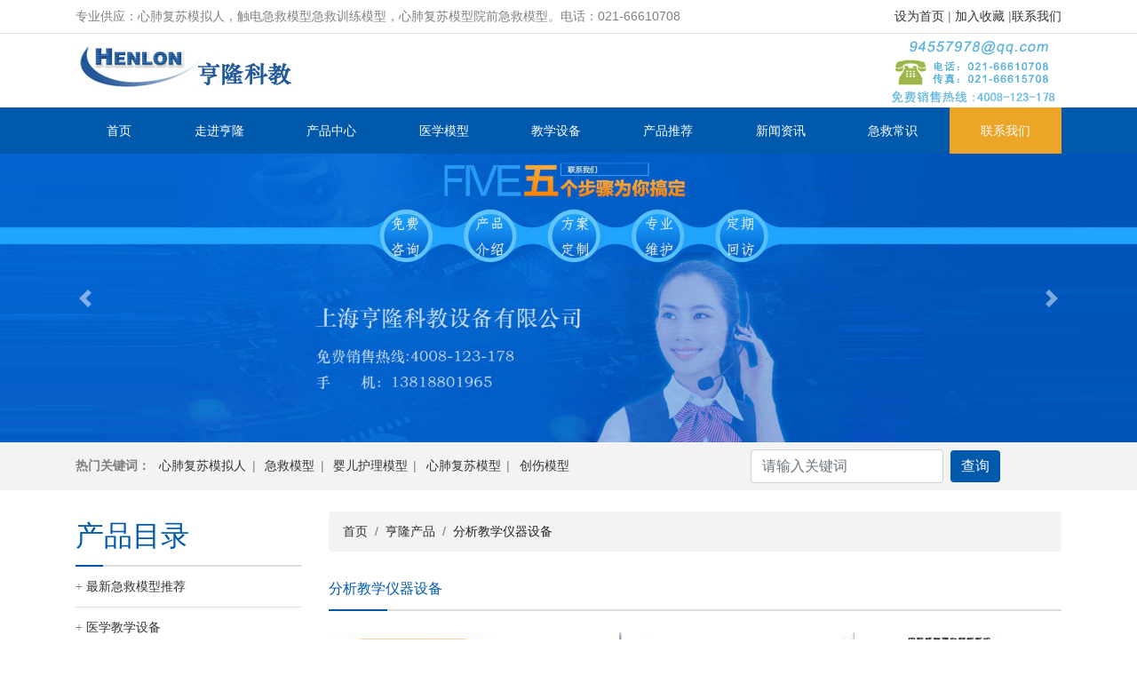

--- FILE ---
content_type: text/html
request_url: http://www.shhlkj.com/Product/240/
body_size: 13075
content:
<!DOCTYPE html>
<html lang="zh">
<head>
    <meta charset="utf-8" />
    <meta name="viewport" content="width=device-width, initial-scale=1, shrink-to-fit=no" />
    <meta name="author" content="上海亨隆科教设备有限公司">
    <title>分析教学仪器设备 - 上海亨隆科教设备有限公司</title>
    <meta name="keywords" content="心肺复苏，心肺复苏模拟人，触电急救模拟人，触电急救模型，心肺复苏模型，急救训练模型，急救模型，急救器材，急救设备，人体针灸模型、人体解剖模型、妇幼模型、妇产模型、护理模型、医学教学模型，" />
    <meta name="description" content="心肺复苏，心肺复苏模拟人，触电急救模拟人，触电急救模型，心肺复苏模型，急救训练模型，急救模型，急救器材，急救设备，人体针灸模型、人体解剖模型、妇幼模型、妇产模型、护理模型、医学教学模型，" />
    <link rel="stylesheet" href="/skin/2021/style/bootstrap.min.css" />
    <link rel="stylesheet" href="/skin/2021/style/site.css" />
</head>
<body>
    <div class="top border-bottom">
        <div class="container">
            <div class="row">
                <div class="col-8">
                    专业供应：心肺复苏模拟人，触电急救模型急救训练模型，心肺复苏模型院前急救模型。电话：021-66610708
                </div>
                <div class="col-4 text-right">
                    <a href="javascript:void(0)" onclick="SetHome(this,window.location)">设为首页</a>
                    |
                    <a href="javascript:void(0)" onclick="AddFavorite(document.title,window.location)">加入收藏</a>
                    |<a href="/article/contacts/index.html" title="联系我们">联系我们</a>
                </div>
            </div>
        </div>
    </div>
    <div class="container header">
        <div class="row">
            <div class="col-8">
                <a href="/" class="logo"><img src="/skin/2021/images/logo.jpg" alt="上海亨隆科教设备" /></a>
            </div>
            <div class="col-4 text-right">
                <a href="/article/contacts/index.html" class="top-contact-us"><img src="/skin/2021/images/tel.gif" alt="上海亨隆科教设备" /></a>
            </div>
        </div>
    </div>
    <div class="nav-bar">
        <div class="container">
            <ul class="nav nav-pills nav-fill">
                <li class="nav-item"><a class="nav-link" href="/">首页</a></li>
                <li class="nav-item"><a class="nav-link" href="/article/about/">走进亨隆</a></li>
                <li class="nav-item"><a class="nav-link" href="/product/">产品中心</a></li>
                <li class="nav-item"><a class="nav-link" href="/product/4/">医学模型</a></li>
                <li class="nav-item"><a class="nav-link" href="/product/5/">教学设备</a></li>
                <li class="nav-item"><a class="nav-link" href="/product/6/">产品推荐</a></li>
                <li class="nav-item"><a class="nav-link" href="/news/106/">新闻资讯</a></li>
                <li class="nav-item"><a class="nav-link" href="/news/107/">急救常识</a></li>
                <li class="nav-item"><a class="nav-link" href="/article/contacts/">联系我们</a></li>
            </ul>
        </div>
    </div>
    <div id="carousel-banner" class="carousel slide" data-ride="carousel">
        <div class="carousel-inner">
            <div class="carousel-item active" data-interval="10000">
                <img src="/uploads/banner/home-1.jpg" class="d-block w-100" alt="...">
            </div>
            <div class="carousel-item" data-interval="2000">
                <img src="/uploads/banner/home-2.jpg" class="d-block w-100" alt="...">
            </div>
        </div>
        <a class="carousel-control-prev" href="#carousel-banner" role="button" data-slide="prev">
            <span class="carousel-control-prev-icon" aria-hidden="true"></span>
            <span class="sr-only">Previous</span>
        </a>
        <a class="carousel-control-next" href="#carousel-banner" role="button" data-slide="next">
            <span class="carousel-control-next-icon" aria-hidden="true"></span>
            <span class="sr-only">Next</span>
        </a>
    </div>
    <div class="keyword-nav">
        <div class="container">
            <div class="row">
                <div class="col-8">
                    <strong>热门关键词：</strong>
                    <a href="/search.asp?keyword=心肺复苏模拟人">心肺复苏模拟人</a>|
                    <a href="/search.asp?keyword=急救模型">急救模型</a>|
                    <a href="/search.asp?keyword=婴儿护理模型">婴儿护理模型</a>|
                    <a href="/search.asp?keyword=心肺复苏模型">心肺复苏模型</a>|
                    <a href="/search.asp?keyword=创伤模型">创伤模型</a>
                </div>
                <div class="col-4">
                    <form class="form-inline" name="Search" action="/search.asp" method="get">
                        <input id="keyword" name="keyword" class="form-control mr-sm-2" type="text" placeholder="请输入关键词" aria-label="Search">
                        <button class="btn btn-primary my-2 my-sm-0" type="submit">查询</button>
                    </form>
                </div>
            </div>
        </div>
    </div><div class="container mt-4">
    <div class="row">
        <div class="col-3">
            <div class="section-title2">
                <h2>产品目录</h2>
            </div>
            <div class="product-category" data-classid="240">
                <div class="accordion" id="p-accordion"><h2 class="border-bottom" id="heading-42"><a class="parent-node collapsed" href="/Product/6/" data-toggle="collapse" data-target="#collapse-42" aria-controls="collapse-42">最新急救模型推荐</a></h2><div id="collapse-42" class="collapse" aria-labelledby="heading-42" data-parent="#p-accordion"><ul class="list-group list-group-flush"><li class="list-group-item " id="c-128"><a href='/Product/6/128/'>国产实惠触电急救模型</a></li><li class="list-group-item " id="c-150"><a href='/Product/6/128/150/'>触电急救模拟人</a></li><li class="list-group-item " id="c-328"><a href='/Product/6/128/328/'>触电急救模型</a></li><li class="list-group-item " id="c-330"><a href='/Product/6/128/330/'>触电急救训练模拟人</a></li><li class="list-group-item " id="c-331"><a href='/Product/6/128/331/'>触电急救假人</a></li><li class="list-group-item " id="c-332"><a href='/Product/6/128/332/'>触电急救橡皮人</a></li><li class="list-group-item " id="c-180"><a href='/Product/6/180/'>国产气管插管模型系列</a></li><li class="list-group-item " id="c-133"><a href='/Product/6/133/'>心肺复苏模拟人</a></li><li class="list-group-item " id="c-178"><a href='/Product/6/133/178/'>高级心肺复苏模拟人</a></li><li class="list-group-item " id="c-200"><a href='/Product/6/133/200/'>AED心肺复苏模型</a></li><li class="list-group-item " id="c-205"><a href='/Product/6/133/205/'>2010版心肺复苏模拟</a></li><li class="list-group-item " id="c-298"><a href='/Product/6/133/298/'>心肺复苏训练模拟人</a></li><li class="list-group-item " id="c-326"><a href='/Product/6/133/326/'>婴儿心肺复苏模拟人</a></li><li class="list-group-item " id="c-327"><a href='/Product/6/133/327/'>儿童心肺复苏模拟人</a></li><li class="list-group-item " id="c-329"><a href='/Product/6/133/329/'>计算机控制心肺复苏模拟</a></li><li class="list-group-item " id="c-333"><a href='/Product/6/133/333/'>半身心肺复苏模拟人</a></li><li class="list-group-item " id="c-334"><a href='/Product/6/133/334/'>电脑心肺复苏模拟人</a></li><li class="list-group-item " id="c-335"><a href='/Product/6/133/335/'>CPR模拟人</a></li><li class="list-group-item " id="c-336"><a href='/Product/6/133/336/'>半身心肺复苏模型</a></li><li class="list-group-item " id="c-129"><a href='/Product/6/129/'>挪威进口复苏安妮系列</a></li><li class="list-group-item " id="c-181"><a href='/Product/6/181/'>进口气道管理模型</a></li><li class="list-group-item " id="c-134"><a href='/Product/6/134/'>急救器材急救设备</a></li><li class="list-group-item " id="c-159"><a href='/Product/6/134/159/'>复苏器材系列</a></li><li class="list-group-item " id="c-154"><a href='/Product/6/134/154/'>担架系列</a></li><li class="list-group-item " id="c-160"><a href='/Product/6/134/160/'>固定夹板系列</a></li><li class="list-group-item " id="c-161"><a href='/Product/6/134/161/'>心肺复苏设备</a></li><li class="list-group-item " id="c-162"><a href='/Product/6/134/162/'>救生抢险设备</a></li><li class="list-group-item " id="c-198"><a href='/Product/6/134/198/'>脊椎固定板|脊髓板</a></li><li class="list-group-item " id="c-156"><a href='/Product/6/156/'>医学救援培训及急救器材</a></li></ul></div><h2 class="border-bottom" id="heading-34"><a class="parent-node collapsed" href="/Product/4/" data-toggle="collapse" data-target="#collapse-34" aria-controls="collapse-34">医学教学设备</a></h2><div id="collapse-34" class="collapse" aria-labelledby="heading-34" data-parent="#p-accordion"><ul class="list-group list-group-flush"><li class="list-group-item " id="c-110"><a href='/Product/4/110/'>急救训练模型</a></li><li class="list-group-item " id="c-146"><a href='/Product/4/110/146/'>急救模型</a></li><li class="list-group-item " id="c-140"><a href='/Product/4/140/'>心肺复苏模型</a></li><li class="list-group-item " id="c-131"><a href='/Product/4/131/'>中医针灸模型仪器大全</a></li><li class="list-group-item " id="c-157"><a href='/Product/4/131/157/'>中医保健康复仪器设备</a></li><li class="list-group-item " id="c-158"><a href='/Product/4/131/158/'>中医针灸仪器设备</a></li><li class="list-group-item " id="c-199"><a href='/Product/4/131/199/'>针灸铜人</a></li><li class="list-group-item " id="c-111"><a href='/Product/4/111/'>护理技能训练模型</a></li><li class="list-group-item " id="c-130"><a href='/Product/4/130/'>妇幼妇产妇婴训练模型</a></li><li class="list-group-item " id="c-114"><a href='/Product/4/114/'>计划生育培训.操作.实</a></li><li class="list-group-item " id="c-119"><a href='/Product/4/119/'>人体骨骼解剖模型</a></li><li class="list-group-item " id="c-121"><a href='/Product/4/121/'>体格检查技能训练模型</a></li><li class="list-group-item " id="c-122"><a href='/Product/4/122/'>医学影像诊断断层模型</a></li><li class="list-group-item " id="c-135"><a href='/Product/4/135/'>临床综合专科技能训练模</a></li><li class="list-group-item " id="c-120"><a href='/Product/4/120/'>电动医学教学模型</a></li><li class="list-group-item " id="c-113"><a href='/Product/4/113/'>组织胚胎学模型</a></li><li class="list-group-item " id="c-117"><a href='/Product/4/117/'>高级医学解剖模型</a></li><li class="list-group-item " id="c-116"><a href='/Product/4/116/'>医学解剖模型</a></li><li class="list-group-item " id="c-118"><a href='/Product/4/118/'>口腔解剖模型</a></li><li class="list-group-item " id="c-123"><a href='/Product/4/123/'>解剖台及不锈钢制品</a></li><li class="list-group-item " id="c-125"><a href='/Product/4/125/'>人体解剖彩色挂图医学挂</a></li><li class="list-group-item " id="c-179"><a href='/Product/4/125/179/'>人体解剖彩色挂图</a></li><li class="list-group-item " id="c-155"><a href='/Product/4/155/'>医学多媒体系列</a></li><li class="list-group-item " id="c-201"><a href='/Product/4/155/201/'>3D人体解剖人体穴位全</a></li><li class="list-group-item " id="c-206"><a href='/Product/4/206/'>畜牧及动物解剖模型</a></li><li class="list-group-item " id="c-126"><a href='/Product/4/126/'>医学教学切片</a></li><li class="list-group-item " id="c-207"><a href='/Product/4/207/'>儿科综合技能训练模型</a></li><li class="list-group-item " id="c-208"><a href='/Product/4/208/'>临床医学专科综合技能训</a></li><li class="list-group-item " id="c-211"><a href='/Product/4/211/'>妇幼专业综合技能训练模</a></li><li class="list-group-item " id="c-212"><a href='/Product/4/212/'>护理专业技能训练模型</a></li></ul></div><h2 class="border-bottom" id="heading-293"><a class="parent-node collapsed" href="/Product/293/" data-toggle="collapse" data-target="#collapse-293" aria-controls="collapse-293">KAH系列医学教学模型</a></h2><div id="collapse-293" class="collapse" aria-labelledby="heading-293" data-parent="#p-accordion"><ul class="list-group list-group-flush"><li class="list-group-item " id="c-294"><a href='/Product/293/294/'>急救技能训练模型</a></li><li class="list-group-item " id="c-295"><a href='/Product/293/295/'>临床综合专科训练模型</a></li><li class="list-group-item " id="c-296"><a href='/Product/293/296/'>护理技能训练模型</a></li><li class="list-group-item " id="c-297"><a href='/Product/293/297/'>妇幼技能训练模型</a></li></ul></div><h2 class="border-bottom" id="heading-291"><a href="/Product/291/">急救器材及用品</a></h2><h2 class="border-bottom" id="heading-251"><a class="parent-node collapsed" href="/Product/251/" data-toggle="collapse" data-target="#collapse-251" aria-controls="collapse-251">急救救援文化建设系列</a></h2><div id="collapse-251" class="collapse" aria-labelledby="heading-251" data-parent="#p-accordion"><ul class="list-group list-group-flush"><li class="list-group-item " id="c-263"><a href='/Product/251/263/'>急救救援培训模型</a></li><li class="list-group-item " id="c-264"><a href='/Product/251/264/'>急救救援挂图教材</a></li></ul></div><h2 class="border-bottom" id="heading-369"><a class="parent-node collapsed" href="/Product/369/" data-toggle="collapse" data-target="#collapse-369" aria-controls="collapse-369">基层医疗卫生机构中医诊疗区（中医馆）服务能力建设项目诊疗设备</a></h2><div id="collapse-369" class="collapse" aria-labelledby="heading-369" data-parent="#p-accordion"><ul class="list-group list-group-flush"><li class="list-group-item " id="c-370"><a href='/Product/369/370/'>中医四诊设备</a></li><li class="list-group-item " id="c-371"><a href='/Product/369/371/'>中医体质辨识设备</a></li><li class="list-group-item " id="c-372"><a href='/Product/369/372/'>针疗设备｜各类针具</a></li><li class="list-group-item " id="c-373"><a href='/Product/369/373/'>针疗设备｜电针治疗设备</a></li><li class="list-group-item " id="c-374"><a href='/Product/369/374/'>灸疗设备｜灸疗器具</a></li><li class="list-group-item " id="c-375"><a href='/Product/369/375/'>灸疗设备｜艾灸仪</a></li><li class="list-group-item " id="c-376"><a href='/Product/369/376/'>火罐</a></li><li class="list-group-item " id="c-377"><a href='/Product/369/377/'>刮痧板</a></li><li class="list-group-item " id="c-378"><a href='/Product/369/378/'>中药薰洗设备</a></li><li class="list-group-item " id="c-379"><a href='/Product/369/379/'>中药离子导入设备</a></li><li class="list-group-item " id="c-380"><a href='/Product/369/380/'>中药雾化吸入设备</a></li><li class="list-group-item " id="c-381"><a href='/Product/369/381/'>中药透药设备</a></li><li class="list-group-item " id="c-382"><a href='/Product/369/382/'>颈椎牵引设备</a></li><li class="list-group-item " id="c-383"><a href='/Product/369/383/'>腰椎牵引设备</a></li><li class="list-group-item " id="c-384"><a href='/Product/369/384/'>多功能牵引设备</a></li><li class="list-group-item " id="c-385"><a href='/Product/369/385/'>针灸治疗床</a></li><li class="list-group-item " id="c-386"><a href='/Product/369/386/'>推拿治疗床</a></li><li class="list-group-item " id="c-387"><a href='/Product/369/387/'>多功能治疗床</a></li><li class="list-group-item " id="c-388"><a href='/Product/369/388/'>中医光疗设备</a></li><li class="list-group-item " id="c-389"><a href='/Product/369/389/'>中医超声治疗设备</a></li><li class="list-group-item " id="c-390"><a href='/Product/369/390/'>中医电疗设备</a></li><li class="list-group-item " id="c-391"><a href='/Product/369/391/'>特定电磁波治疗设备｜T</a></li><li class="list-group-item " id="c-392"><a href='/Product/369/392/'>中医磁疗设备</a></li><li class="list-group-item " id="c-393"><a href='/Product/369/393/'>中医蜡疗设备</a></li><li class="list-group-item " id="c-394"><a href='/Product/369/394/'>热敷（干湿陶瓷）装置</a></li><li class="list-group-item " id="c-395"><a href='/Product/369/395/'>中药饮片柜｜药斗</a></li><li class="list-group-item " id="c-396"><a href='/Product/369/396/'>药架｜药品柜</a></li><li class="list-group-item " id="c-397"><a href='/Product/369/397/'>药戥｜铜秤</a></li><li class="list-group-item " id="c-398"><a href='/Product/369/398/'>电子秤</a></li><li class="list-group-item " id="c-399"><a href='/Product/369/399/'>中药煎煮壶（锅）</a></li><li class="list-group-item " id="c-400"><a href='/Product/369/400/'>煎药机</a></li><li class="list-group-item " id="c-401"><a href='/Product/369/401/'>康复训练设备</a></li></ul></div><h2 class="border-bottom" id="heading-252"><a class="parent-node collapsed" href="/Product/252/" data-toggle="collapse" data-target="#collapse-252" aria-controls="collapse-252">生殖健康文化建设系列</a></h2><div id="collapse-252" class="collapse" aria-labelledby="heading-252" data-parent="#p-accordion"><ul class="list-group list-group-flush"><li class="list-group-item " id="c-260"><a href='/Product/252/260/'>计划生育培训模型</a></li><li class="list-group-item " id="c-261"><a href='/Product/252/261/'>计划生育教学挂图</a></li><li class="list-group-item " id="c-262"><a href='/Product/252/262/'>高级生殖健康模型</a></li></ul></div><h2 class="border-bottom" id="heading-210"><a href="/Product/210/">计划生育实训模型大全</a></h2><h2 class="border-bottom" id="heading-204"><a href="/Product/204/">最新亨隆KAH产品系列</a></h2><h2 class="border-bottom" id="heading-209"><a href="/Product/209/">医学救援培训与急救器材</a></h2><h2 class="border-bottom" id="heading-182"><a class="parent-node collapsed" href="/Product/182/" data-toggle="collapse" data-target="#collapse-182" aria-controls="collapse-182">外贸人体解剖模型</a></h2><div id="collapse-182" class="collapse" aria-labelledby="heading-182" data-parent="#p-accordion"><ul class="list-group list-group-flush"><li class="list-group-item " id="c-184"><a href='/Product/182/184/'>人体骨骼模型系列</a></li><li class="list-group-item " id="c-188"><a href='/Product/182/184/188/'>人体骨骼解剖</a></li><li class="list-group-item " id="c-189"><a href='/Product/182/184/189/'>头颅解剖模型</a></li><li class="list-group-item " id="c-190"><a href='/Product/182/184/190/'>脊椎解剖模型</a></li><li class="list-group-item " id="c-191"><a href='/Product/182/184/191/'>关节解剖模型</a></li><li class="list-group-item " id="c-192"><a href='/Product/182/184/192/'>骨盆解剖模型</a></li><li class="list-group-item " id="c-185"><a href='/Product/182/185/'>人体躯干模型系列</a></li><li class="list-group-item " id="c-186"><a href='/Product/182/186/'>人体各大系统解剖模型系</a></li><li class="list-group-item " id="c-193"><a href='/Product/182/186/193/'>耳鼻喉眼球脑牙解剖</a></li><li class="list-group-item " id="c-194"><a href='/Product/182/186/194/'>心脏肺肝肾模解剖</a></li><li class="list-group-item " id="c-195"><a href='/Product/182/186/195/'>消化系统解剖</a></li><li class="list-group-item " id="c-196"><a href='/Product/182/186/196/'>生殖系统解剖</a></li><li class="list-group-item " id="c-197"><a href='/Product/182/186/197/'>皮肤解剖</a></li></ul></div><h2 class="border-bottom" id="heading-183"><a href="/Product/183/">外贸人体针灸穴位模型</a></h2><h2 class="border-bottom" id="heading-187"><a href="/Product/187/">外贸动物针灸模型</a></h2><h2 class="border-bottom" id="heading-292"><a href="/Product/292/">人体骨骼类模型</a></h2><h2 class="border-bottom" id="heading-305"><a href="/Product/305/">动植物模型</a></h2><h2 class="border-bottom" id="heading-299"><a class="parent-node collapsed" href="/Product/299/" data-toggle="collapse" data-target="#collapse-299" aria-controls="collapse-299">KAB系列医学技能训练模型</a></h2><div id="collapse-299" class="collapse" aria-labelledby="heading-299" data-parent="#p-accordion"><ul class="list-group list-group-flush"><li class="list-group-item " id="c-304"><a href='/Product/299/304/'>临床诊断专业训练模型</a></li><li class="list-group-item " id="c-300"><a href='/Product/299/300/'>急救专业训练模型</a></li><li class="list-group-item " id="c-301"><a href='/Product/299/301/'>护理专业训练模型</a></li><li class="list-group-item " id="c-302"><a href='/Product/299/302/'>临床综合专科训练模型</a></li><li class="list-group-item " id="c-303"><a href='/Product/299/303/'>妇幼专科训练模型</a></li><li class="list-group-item " id="c-306"><a href='/Product/299/306/'>医学多媒体系列</a></li></ul></div><h2 class="border-bottom" id="heading-225"><a href="/Product/225/">食品模型</a></h2><h2 class="border-bottom" id="heading-226"><a href="/Product/226/">教学营养指导模型</a></h2><h2 class="border-bottom" id="heading-219"><a class="parent-node collapsed" href="/Product/219/" data-toggle="collapse" data-target="#collapse-219" aria-controls="collapse-219">医疗器械系列</a></h2><div id="collapse-219" class="collapse" aria-labelledby="heading-219" data-parent="#p-accordion"><ul class="list-group list-group-flush"><li class="list-group-item " id="c-220"><a href='/Product/219/220/'>急救室设备及器具</a></li><li class="list-group-item " id="c-221"><a href='/Product/219/220/221/'>呼吸机</a></li><li class="list-group-item " id="c-222"><a href='/Product/219/220/222/'>心肺复苏机</a></li><li class="list-group-item " id="c-223"><a href='/Product/219/220/223/'>AED除颤仪除颤器</a></li><li class="list-group-item " id="c-224"><a href='/Product/219/220/224/'>监护仪</a></li></ul></div><h2 class="border-bottom" id="heading-213"><a href="/Product/213/">挪威Laerdal系列产品</a></h2><h2 class="border-bottom" id="heading-214"><a href="/Product/214/">德国3B系列产品</a></h2><h2 class="border-bottom" id="heading-215"><a href="/Product/215/">英国LT系列产品</a></h2><h2 class="border-bottom" id="heading-216"><a href="/Product/216/">盖瑞Gary系列产品</a></h2><h2 class="border-bottom" id="heading-217"><a href="/Product/217/">虚拟培训设备</a></h2><h2 class="border-bottom" id="heading-266"><a href="/Product/266/">临床医学系统功能选配设备附件</a></h2><h2 class="border-bottom" id="heading-267"><a href="/Product/267/">临床医学超级模拟人系统</a></h2><h2 class="border-bottom" id="heading-268"><a href="/Product/268/">临床医学急救专业技能训练模型</a></h2><h2 class="border-bottom" id="heading-269"><a href="/Product/269/">临床医学专科综合技能训练模型</a></h2><h2 class="border-bottom" id="heading-270"><a href="/Product/270/">临床医学诊断专业技能训练模型</a></h2><h2 class="border-bottom" id="heading-271"><a href="/Product/271/">临床医学儿科专业综合技能训练模型</a></h2><h2 class="border-bottom" id="heading-272"><a href="/Product/272/">临床医学护理专业技能训练模型</a></h2><h2 class="border-bottom" id="heading-273"><a href="/Product/273/">临床医学妇幼专业综合技能训练模型</a></h2><h2 class="border-bottom" id="heading-274"><a class="parent-node collapsed" href="/Product/274/" data-toggle="collapse" data-target="#collapse-274" aria-controls="collapse-274">人体解剖医学模型-系统解剖学系列</a></h2><div id="collapse-274" class="collapse" aria-labelledby="heading-274" data-parent="#p-accordion"><ul class="list-group list-group-flush"><li class="list-group-item " id="c-275"><a href='/Product/274/275/'>系统解剖学（运动系统）</a></li><li class="list-group-item " id="c-277"><a href='/Product/274/277/'>人体解剖医学模型--系</a></li><li class="list-group-item " id="c-281"><a href='/Product/274/281/'>人体解剖医学模型--系</a></li><li class="list-group-item " id="c-282"><a href='/Product/274/282/'>系统解剖学（泌尿系统）</a></li><li class="list-group-item " id="c-283"><a href='/Product/274/283/'>系统解剖学（生殖系统）</a></li><li class="list-group-item " id="c-284"><a href='/Product/274/284/'>系统解剖学（脉管系统）</a></li><li class="list-group-item " id="c-285"><a href='/Product/274/285/'>系统解剖学（感觉器）系</a></li><li class="list-group-item " id="c-286"><a href='/Product/274/286/'>人体解剖医学模型--系</a></li><li class="list-group-item " id="c-287"><a href='/Product/274/287/'>人体解剖医学模型--断</a></li><li class="list-group-item " id="c-288"><a href='/Product/274/288/'>人体解剖医学模型--组</a></li><li class="list-group-item " id="c-289"><a href='/Product/274/289/'>人体解剖医学模型-系统</a></li></ul></div><h2 class="border-bottom" id="heading-280"><a href="/Product/280/">口腔专科医学模型</a></h2><h2 class="border-bottom" id="heading-290"><a href="/Product/290/">中医、人体针灸医学模型</a></h2><h2 class="border-bottom" id="heading-239"><a href="/Product/239/">运动康复器材设备</a></h2><h2 class="border-bottom" id="heading-240"><a class="parent-node collapsed" href="/Product/240/" data-toggle="collapse" data-target="#collapse-240" aria-controls="collapse-240">分析教学仪器设备</a></h2><div id="collapse-240" class="collapse" aria-labelledby="heading-240" data-parent="#p-accordion"><ul class="list-group list-group-flush"><li class="list-group-item " id="c-241"><a href='/Product/240/241/'>土木专业分析仪器设备</a></li><li class="list-group-item " id="c-242"><a href='/Product/240/242/'>检测检验分析仪器设备</a></li><li class="list-group-item " id="c-243"><a href='/Product/240/243/'>农林气水环专业检测仪器</a></li></ul></div><h2 class="border-bottom" id="heading-218"><a href="/Product/218/">运动康复理疗器材设备</a></h2><h2 class="border-bottom" id="heading-163"><a class="parent-node collapsed" href="/Product/163/" data-toggle="collapse" data-target="#collapse-163" aria-controls="collapse-163">职教实验室设备仪器大全</a></h2><div id="collapse-163" class="collapse" aria-labelledby="heading-163" data-parent="#p-accordion"><ul class="list-group list-group-flush"><li class="list-group-item " id="c-164"><a href='/Product/163/164/'>电工电子电力拖动类列</a></li><li class="list-group-item " id="c-165"><a href='/Product/163/165/'>PLC可编程单片机变频</a></li><li class="list-group-item " id="c-166"><a href='/Product/163/166/'>柔性生产机电一体化实训</a></li><li class="list-group-item " id="c-167"><a href='/Product/163/167/'>普通机床、数控机床及机</a></li><li class="list-group-item " id="c-168"><a href='/Product/163/168/'>汽车类实训考核设备</a></li><li class="list-group-item " id="c-169"><a href='/Product/163/169/'>钳工、焊工、铆工实训设</a></li><li class="list-group-item " id="c-170"><a href='/Product/163/170/'>楼宇智能化系列设备</a></li><li class="list-group-item " id="c-177"><a href='/Product/163/177/'>汽车教学设备</a></li></ul></div><h2 class="border-bottom" id="heading-39"><a class="parent-node collapsed" href="/Product/5/" data-toggle="collapse" data-target="#collapse-39" aria-controls="collapse-39">科教设备系列</a></h2><div id="collapse-39" class="collapse" aria-labelledby="heading-39" data-parent="#p-accordion"><ul class="list-group list-group-flush"><li class="list-group-item " id="c-249"><a href='/Product/5/249/'>生物模型标本切片挂图</a></li><li class="list-group-item " id="c-250"><a href='/Product/5/249/250/'>生物模型标本</a></li><li class="list-group-item " id="c-127"><a href='/Product/5/127/'>语音实验室设备</a></li><li class="list-group-item " id="c-136"><a href='/Product/5/136/'>高教实验室设备</a></li><li class="list-group-item " id="c-137"><a href='/Product/5/137/'>理化生实验室成套设备</a></li><li class="list-group-item " id="c-138"><a href='/Product/5/138/'>职教实验室设备</a></li><li class="list-group-item " id="c-139"><a href='/Product/5/139/'>体育运动设施铺设</a></li><li class="list-group-item " id="c-151"><a href='/Product/5/151/'>心理学实验仪器</a></li><li class="list-group-item " id="c-152"><a href='/Product/5/152/'>生理实验仪器</a></li><li class="list-group-item " id="c-153"><a href='/Product/5/153/'>体质检测仪器</a></li><li class="list-group-item " id="c-202"><a href='/Product/5/153/202/'>电子人体健康秤大全</a></li><li class="list-group-item " id="c-244"><a href='/Product/5/244/'>各类教学仪器设备</a></li><li class="list-group-item " id="c-245"><a href='/Product/5/244/245/'>普教数学类教学演示模型</a></li><li class="list-group-item " id="c-227"><a href='/Product/5/227/'>中医实验室仪器设备标准</a></li><li class="list-group-item " id="c-246"><a href='/Product/5/244/246/'>示波器电学仪器设备</a></li><li class="list-group-item " id="c-228"><a href='/Product/5/227/228/'>中医学及中西医结合专业</a></li><li class="list-group-item " id="c-247"><a href='/Product/5/244/247/'>显微镜等光学仪器设备</a></li><li class="list-group-item " id="c-229"><a href='/Product/5/227/229/'>中医针灸推拿学实验室</a></li><li class="list-group-item " id="c-230"><a href='/Product/5/227/230/'>药学专业实验室</a></li><li class="list-group-item " id="c-248"><a href='/Product/5/244/248/'>声乐类教学仪器设备</a></li><li class="list-group-item " id="c-231"><a href='/Product/5/227/231/'>中药标本</a></li><li class="list-group-item " id="c-232"><a href='/Product/5/227/232/'>中医教学模型</a></li><li class="list-group-item " id="c-233"><a href='/Product/5/227/233/'>中医学教学课件</a></li><li class="list-group-item " id="c-234"><a href='/Product/5/227/234/'>中医中药挂图</a></li><li class="list-group-item " id="c-235"><a href='/Product/5/227/235/'>中药鉴定学类</a></li><li class="list-group-item " id="c-236"><a href='/Product/5/227/236/'>针灸针、火罐及其它用品</a></li><li class="list-group-item " id="c-237"><a href='/Product/5/227/237/'>中药标本瓶</a></li><li class="list-group-item " id="c-238"><a href='/Product/5/227/238/'>器械包</a></li></ul></div><h2 class="border-bottom" id="heading-171"><a class="parent-node collapsed" href="/Product/171/" data-toggle="collapse" data-target="#collapse-171" aria-controls="collapse-171">实验系列产品</a></h2><div id="collapse-171" class="collapse" aria-labelledby="heading-171" data-parent="#p-accordion"><ul class="list-group list-group-flush"><li class="list-group-item " id="c-172"><a href='/Product/171/172/'>电工、电子、电力拖动（</a></li><li class="list-group-item " id="c-173"><a href='/Product/171/173/'>PLC可编程控制、单片</a></li><li class="list-group-item " id="c-174"><a href='/Product/171/174/'>家用电器实验设备类</a></li><li class="list-group-item " id="c-175"><a href='/Product/171/175/'>机械陈列柜、模型、挂图</a></li><li class="list-group-item " id="c-176"><a href='/Product/171/176/'>实验箱类</a></li><li class="list-group-item " id="c-203"><a href='/Product/171/203/'>实验室仪器设备</a></li></ul></div><h2 class="border-bottom" id="heading-307"><a class="parent-node collapsed" href="/Product/307/" data-toggle="collapse" data-target="#collapse-307" aria-controls="collapse-307">生物医学仪器</a></h2><div id="collapse-307" class="collapse" aria-labelledby="heading-307" data-parent="#p-accordion"><ul class="list-group list-group-flush"><li class="list-group-item " id="c-308"><a href='/Product/307/308/'>动物笼具</a></li></ul></div><h2 class="border-bottom" id="heading-309"><a href="/Product/309/">美国纳斯医学训练模型</a></h2><h2 class="border-bottom" id="heading-310"><a href="/Product/310/">生化分析仪</a></h2><h2 class="border-bottom" id="heading-311"><a href="/Product/311/">电动护理床系列</a></h2><h2 class="border-bottom" id="heading-312"><a class="parent-node collapsed" href="/Product/312/" data-toggle="collapse" data-target="#collapse-312" aria-controls="collapse-312">吸引器</a></h2><div id="collapse-312" class="collapse" aria-labelledby="heading-312" data-parent="#p-accordion"><ul class="list-group list-group-flush"><li class="list-group-item " id="c-313"><a href='/Product/312/313/'>高负压吸引器系列</a></li><li class="list-group-item " id="c-314"><a href='/Product/312/314/'>低负压吸引器系列</a></li><li class="list-group-item " id="c-315"><a href='/Product/312/315/'>吸痰器系列</a></li><li class="list-group-item " id="c-316"><a href='/Product/312/316/'>洗胃机系列</a></li><li class="list-group-item " id="c-317"><a href='/Product/312/317/'>妇科吸引器系列</a></li><li class="list-group-item " id="c-318"><a href='/Product/312/318/'>急救吸引器系列</a></li><li class="list-group-item " id="c-319"><a href='/Product/312/319/'>人工驱动系列</a></li><li class="list-group-item " id="c-325"><a href='/Product/312/325/'>终端吸引装置</a></li></ul></div><h2 class="border-bottom" id="heading-337"><a href="/Product/337/">动物剥制标本</a></h2><h2 class="border-bottom" id="heading-338"><a href="/Product/338/">中医康复治疗设备</a></h2><h2 class="border-bottom" id="heading-339"><a href="/Product/339/">多功能艾灸仪</a></h2><h2 class="border-bottom" id="heading-340"><a href="/Product/340/">蜡疗设备</a></h2><h2 class="border-bottom" id="heading-347"><a href="/Product/347/">最新复苏急救模型</a></h2><h2 class="border-bottom" id="heading-348"><a href="/Product/348/">2014最新胸腔检查教学模型</a></h2><h2 class="border-bottom" id="heading-349"><a href="/Product/349/">2014最新穿刺技能训练模型</a></h2><h2 class="border-bottom" id="heading-350"><a class="parent-node collapsed" href="/Product/350/" data-toggle="collapse" data-target="#collapse-350" aria-controls="collapse-350">GD系列医学模型实验装备</a></h2><div id="collapse-350" class="collapse" aria-labelledby="heading-350" data-parent="#p-accordion"><ul class="list-group list-group-flush"><li class="list-group-item " id="c-351"><a href='/Product/350/351/'>临床急救专业技能训练模</a></li><li class="list-group-item " id="c-352"><a href='/Product/350/352/'>临床诊断专业技能训练模</a></li><li class="list-group-item " id="c-353"><a href='/Product/350/353/'>临床专科综合技能训练模</a></li><li class="list-group-item " id="c-356"><a href='/Product/350/354/'>临床妇幼专科技能训练模</a></li><li class="list-group-item " id="c-354"><a href='/Product/350/355/'>临床护理专业综合技能训</a></li><li class="list-group-item " id="c-355"><a href='/Product/350/356/'>临床儿科专业综合技能训</a></li></ul></div><h2 class="border-bottom" id="heading-357"><a href="/Product/357/">最新心肺复苏模型</a></h2><h2 class="border-bottom" id="heading-358"><a href="/Product/358/">中医四诊仪</a></h2><h2 class="border-bottom" id="heading-360"><a class="parent-node collapsed" href="/Product/360/" data-toggle="collapse" data-target="#collapse-360" aria-controls="collapse-360">传统文化摆件及铜雕艺术礼品</a></h2><div id="collapse-360" class="collapse" aria-labelledby="heading-360" data-parent="#p-accordion"><ul class="list-group list-group-flush"><li class="list-group-item " id="c-361"><a href='/Product/360/361/'>青铜器类</a></li><li class="list-group-item " id="c-362"><a href='/Product/360/362/'>黄铜类</a></li><li class="list-group-item " id="c-363"><a href='/Product/360/363/'>地方特色文物</a></li><li class="list-group-item " id="c-364"><a href='/Product/360/364/'>雕塑</a></li><li class="list-group-item " id="c-365"><a href='/Product/360/364/365/'>佛像系列</a></li><li class="list-group-item " id="c-366"><a href='/Product/360/364/366/'>园林铜雕</a></li></ul></div><h2 class="border-bottom" id="heading-367"><a href="/Product/367/">医院全科医生规范化培养基地配备教学仪器制定产品</a></h2><h2 class="border-bottom" id="heading-253"><a class="parent-node collapsed" href="/Product/253/" data-toggle="collapse" data-target="#collapse-253" aria-controls="collapse-253">中医文化建设系列产品</a></h2><div id="collapse-253" class="collapse" aria-labelledby="heading-253" data-parent="#p-accordion"><ul class="list-group list-group-flush"><li class="list-group-item " id="c-254"><a href='/Product/253/254/'>针灸铜人</a></li><li class="list-group-item " id="c-259"><a href='/Product/253/259/'>仿古针灸铜人</a></li><li class="list-group-item " id="c-255"><a href='/Product/253/255/'>人体针灸模型</a></li><li class="list-group-item " id="c-256"><a href='/Product/253/256/'>中医器具器皿</a></li><li class="list-group-item " id="c-257"><a href='/Product/253/257/'>中医挂图</a></li><li class="list-group-item " id="c-341"><a href='/Product/253/257/341/'>经典通用图</a></li><li class="list-group-item " id="c-342"><a href='/Product/253/257/342/'>养生技法图</a></li><li class="list-group-item " id="c-343"><a href='/Product/253/257/343/'>草药炮制图</a></li><li class="list-group-item " id="c-344"><a href='/Product/253/257/344/'>中医书法</a></li><li class="list-group-item " id="c-345"><a href='/Product/253/257/345/'>中医与道教</a></li><li class="list-group-item " id="c-346"><a href='/Product/253/257/346/'>中医国画</a></li><li class="list-group-item " id="c-265"><a href='/Product/253/265/'>中医药标本</a></li><li class="list-group-item " id="c-359"><a href='/Product/253/359/'>玻璃钢或进口PVC材质</a></li><li class="list-group-item " id="c-368"><a href='/Product/253/368/'>中医文化摆件、礼品系列</a></li></ul></div><h2 class="border-bottom" id="heading-402"><a class="parent-node collapsed" href="/Product/402/" data-toggle="collapse" data-target="#collapse-402" aria-controls="collapse-402">中医专科医学教学设备</a></h2><div id="collapse-402" class="collapse" aria-labelledby="heading-402" data-parent="#p-accordion"><ul class="list-group list-group-flush"><li class="list-group-item " id="c-403"><a href='/Product/402/403/'>云中医智能镜</a></li><li class="list-group-item " id="c-404"><a href='/Product/402/404/'>云中医智能镜（镜面）</a></li><li class="list-group-item " id="c-405"><a href='/Product/402/405/'>云中医智能镜（非镜面）</a></li><li class="list-group-item " id="c-406"><a href='/Product/402/406/'>云中医智能镜</a></li><li class="list-group-item " id="c-407"><a href='/Product/402/407/'>云中医智能镜</a></li></ul></div><h2 class="border-bottom" id="heading-408"><a href="/Product/408/">病理科溶剂回收系统</a></h2><h2 class="border-bottom" id="heading-409"><a href="/Product/409/">溶剂回收系统</a></h2></div>
            </div>
        </div>
        <div class="col-9">
            <div aria-label="breadcrumb">
                <ol class="breadcrumb">
                    <li class="breadcrumb-item"><a href="/">首页</a></li>
                    <li class="breadcrumb-item"><a href="/Product/">亨隆产品</a></li>
                    <li class="breadcrumb-item">分析教学仪器设备</li>
                </ol>
            </div>
            <div class="section mt-4">
                <div class="section-title2 section-title3">
                    <h2>分析教学仪器设备</h2>
                </div>
                <div class="row row-cols-2 row-cols-md-4 mt-4 product-list">
                    
                    <div class="col">
                        <div class="card h-100">
                            <a href="/product/240/241/201108105357.html" title="超声波涂层测厚仪">
                                <img src="/product/UploadPic/2011-8/201181011551195590.jpg" class="card-img-top" alt="超声波涂层测厚仪">
                            </a>
                            <div class="card-body">
                                <a class="card-title" href="/product/240/241/201108105357.html" title="超声波涂层测厚仪">超声波涂层测厚仪</a>
                                <p class="card-text">型号：A104 200C/S</p>
                                <p class="card-text">货号：</p>
                                <p class="card-text">&nbsp;&nbsp;</p>
                            </div>
                        </div>
                    </div>
                    
                    <div class="col">
                        <div class="card h-100">
                            <a href="/product/240/242/201108105348.html" title="HD-3006电脑核酸蛋白层析系统">
                                <img src="/product/UploadPic/2011-8/201181011423157641.jpg" class="card-img-top" alt="HD-3006电脑核酸蛋白层析系统">
                            </a>
                            <div class="card-body">
                                <a class="card-title" href="/product/240/242/201108105348.html" title="HD-3006电脑核酸蛋白层析系统">HD-3006电脑核酸蛋白层析系统</a>
                                <p class="card-text">型号：HD-3006</p>
                                <p class="card-text">货号：</p>
                                <p class="card-text">&nbsp;&nbsp;</p>
                            </div>
                        </div>
                    </div>
                    
                    <div class="col">
                        <div class="card h-100">
                            <a href="/product/240/242/201108105349.html" title="HD-3007电脑核酸蛋白层析系统">
                                <img src="/product/UploadPic/2011-8/201181011462791264.jpg" class="card-img-top" alt="HD-3007电脑核酸蛋白层析系统">
                            </a>
                            <div class="card-body">
                                <a class="card-title" href="/product/240/242/201108105349.html" title="HD-3007电脑核酸蛋白层析系统">HD-3007电脑核酸蛋白层析系统</a>
                                <p class="card-text">型号：HD-3007</p>
                                <p class="card-text">货号：</p>
                                <p class="card-text">&nbsp;&nbsp;</p>
                            </div>
                        </div>
                    </div>
                    
                    <div class="col">
                        <div class="card h-100">
                            <a href="/product/240/242/201108105350.html" title="HD-3005电脑核酸蛋白层析系统">
                                <img src="/product/UploadPic/2011-8/201181011474796757.jpg" class="card-img-top" alt="HD-3005电脑核酸蛋白层析系统">
                            </a>
                            <div class="card-body">
                                <a class="card-title" href="/product/240/242/201108105350.html" title="HD-3005电脑核酸蛋白层析系统">HD-3005电脑核酸蛋白层析系统</a>
                                <p class="card-text">型号：HD-3005</p>
                                <p class="card-text">货号：</p>
                                <p class="card-text">&nbsp;&nbsp;</p>
                            </div>
                        </div>
                    </div>
                    
                    <div class="col">
                        <div class="card h-100">
                            <a href="/product/240/242/201108105351.html" title="HD -3002电脑核酸蛋白层析系统">
                                <img src="/product/UploadPic/2011-8/201181011495128503.jpg" class="card-img-top" alt="HD -3002电脑核酸蛋白层析系统">
                            </a>
                            <div class="card-body">
                                <a class="card-title" href="/product/240/242/201108105351.html" title="HD -3002电脑核酸蛋白层析系统">HD -3002电脑核酸蛋白层析系统</a>
                                <p class="card-text">型号：HD -3002</p>
                                <p class="card-text">货号：</p>
                                <p class="card-text">&nbsp;&nbsp;</p>
                            </div>
                        </div>
                    </div>
                    
                    <div class="col">
                        <div class="card h-100">
                            <a href="/product/240/242/201108105352.html" title="HD-2004A型核酸蛋白检测仪">
                                <img src="/product/UploadPic/2011-8/201181011505214320.jpg" class="card-img-top" alt="HD-2004A型核酸蛋白检测仪">
                            </a>
                            <div class="card-body">
                                <a class="card-title" href="/product/240/242/201108105352.html" title="HD-2004A型核酸蛋白检测仪">HD-2004A型核酸蛋白检测仪</a>
                                <p class="card-text">型号：HD-2004A型</p>
                                <p class="card-text">货号：</p>
                                <p class="card-text">&nbsp;&nbsp;</p>
                            </div>
                        </div>
                    </div>
                    
                    <div class="col">
                        <div class="card h-100">
                            <a href="/product/240/242/201108105353.html" title="HD-3000型电脑核酸蛋白检测仪">
                                <img src="/product/UploadPic/2011-8/201181011515664730.jpg" class="card-img-top" alt="HD-3000型电脑核酸蛋白检测仪">
                            </a>
                            <div class="card-body">
                                <a class="card-title" href="/product/240/242/201108105353.html" title="HD-3000型电脑核酸蛋白检测仪">HD-3000型电脑核酸蛋白检测仪</a>
                                <p class="card-text">型号：HD-3000</p>
                                <p class="card-text">货号：</p>
                                <p class="card-text">&nbsp;&nbsp;</p>
                            </div>
                        </div>
                    </div>
                    
                    <div class="col">
                        <div class="card h-100">
                            <a href="/product/240/242/201108105354.html" title="HD-2004型核酸蛋白检测仪">
                                <img src="/product/UploadPic/2011-8/20118101153518998.jpg" class="card-img-top" alt="HD-2004型核酸蛋白检测仪">
                            </a>
                            <div class="card-body">
                                <a class="card-title" href="/product/240/242/201108105354.html" title="HD-2004型核酸蛋白检测仪">HD-2004型核酸蛋白检测仪</a>
                                <p class="card-text">型号：HD-2004</p>
                                <p class="card-text">货号：</p>
                                <p class="card-text">&nbsp;&nbsp;</p>
                            </div>
                        </div>
                    </div>
                    
                    <div class="col">
                        <div class="card h-100">
                            <a href="/product/240/242/201108105355.html" title="HD-2001-B-C型核酸蛋白检测仪">
                                <img src="/product/UploadPic/2011-8/201181011541278182.jpg" class="card-img-top" alt="HD-2001-B-C型核酸蛋白检测仪">
                            </a>
                            <div class="card-body">
                                <a class="card-title" href="/product/240/242/201108105355.html" title="HD-2001-B-C型核酸蛋白检测仪">HD-2001-B-C型核酸蛋白检测仪</a>
                                <p class="card-text">型号：HD-2001-B-C</p>
                                <p class="card-text">货号：</p>
                                <p class="card-text">&nbsp;&nbsp;</p>
                            </div>
                        </div>
                    </div>
                    
                    <div class="col">
                        <div class="card h-100">
                            <a href="/product/240/242/201108105356.html" title="HD-2000型核酸蛋白检测仪">
                                <img src="/product/UploadPic/2011-8/20118101155650793.jpg" class="card-img-top" alt="HD-2000型核酸蛋白检测仪">
                            </a>
                            <div class="card-body">
                                <a class="card-title" href="/product/240/242/201108105356.html" title="HD-2000型核酸蛋白检测仪">HD-2000型核酸蛋白检测仪</a>
                                <p class="card-text">型号：HD-2000</p>
                                <p class="card-text">货号：</p>
                                <p class="card-text">&nbsp;&nbsp;</p>
                            </div>
                        </div>
                    </div>
                    
                    <div class="col">
                        <div class="card h-100">
                            <a href="/product/240/242/201108105358.html" title="HD-97-1型核酸蛋白检测仪">
                                <img src="/product/UploadPic/2011-8/201181011555978484.jpg" class="card-img-top" alt="HD-97-1型核酸蛋白检测仪">
                            </a>
                            <div class="card-body">
                                <a class="card-title" href="/product/240/242/201108105358.html" title="HD-97-1型核酸蛋白检测仪">HD-97-1型核酸蛋白检测仪</a>
                                <p class="card-text">型号：HD-97-1</p>
                                <p class="card-text">货号：</p>
                                <p class="card-text">&nbsp;&nbsp;</p>
                            </div>
                        </div>
                    </div>
                    
                    <div class="col">
                        <div class="card h-100">
                            <a href="/product/240/241/201108105359.html" title="沥青撒布车">
                                <img src="/product/UploadPic/2011-8/201181011565439201.jpg" class="card-img-top" alt="沥青撒布车">
                            </a>
                            <div class="card-body">
                                <a class="card-title" href="/product/240/241/201108105359.html" title="沥青撒布车">沥青撒布车</a>
                                <p class="card-text">型号：A102</p>
                                <p class="card-text">货号：</p>
                                <p class="card-text">&nbsp;&nbsp;</p>
                            </div>
                        </div>
                    </div>
                    
                    <div class="col">
                        <div class="card h-100">
                            <a href="/product/240/242/201108105360.html" title="ZF-4四用紫外分析仪">
                                <img src="/product/UploadPic/2011-8/201181011572847298.jpg" class="card-img-top" alt="ZF-4四用紫外分析仪">
                            </a>
                            <div class="card-body">
                                <a class="card-title" href="/product/240/242/201108105360.html" title="ZF-4四用紫外分析仪">ZF-4四用紫外分析仪</a>
                                <p class="card-text">型号：ZF-4</p>
                                <p class="card-text">货号：</p>
                                <p class="card-text">&nbsp;&nbsp;</p>
                            </div>
                        </div>
                    </div>
                    
                    <div class="col">
                        <div class="card h-100">
                            <a href="/product/240/241/201108105361.html" title="高低温沥青混合料弯拉粘结实验仪">
                                <img src="/product/UploadPic/2011-8/201181011581523051.jpg" class="card-img-top" alt="高低温沥青混合料弯拉粘结实验仪">
                            </a>
                            <div class="card-body">
                                <a class="card-title" href="/product/240/241/201108105361.html" title="高低温沥青混合料弯拉粘结实验仪">高低温沥青混合料弯拉粘结实验仪</a>
                                <p class="card-text">型号：A93 YXL</p>
                                <p class="card-text">货号：</p>
                                <p class="card-text">&nbsp;&nbsp;</p>
                            </div>
                        </div>
                    </div>
                    
                    <div class="col">
                        <div class="card h-100">
                            <a href="/product/240/242/201108105362.html" title="ZF-6三用紫外分析仪">
                                <img src="/product/UploadPic/2011-8/201181011585487162.jpg" class="card-img-top" alt="ZF-6三用紫外分析仪">
                            </a>
                            <div class="card-body">
                                <a class="card-title" href="/product/240/242/201108105362.html" title="ZF-6三用紫外分析仪">ZF-6三用紫外分析仪</a>
                                <p class="card-text">型号：ZF-6</p>
                                <p class="card-text">货号：</p>
                                <p class="card-text">&nbsp;&nbsp;</p>
                            </div>
                        </div>
                    </div>
                    
                    <div class="col">
                        <div class="card h-100">
                            <a href="/product/240/241/201108105363.html" title="沥青混合料密度测试仪">
                                <img src="/product/UploadPic/2011-8/201181011592967611.jpg" class="card-img-top" alt="沥青混合料密度测试仪">
                            </a>
                            <div class="card-body">
                                <a class="card-title" href="/product/240/241/201108105363.html" title="沥青混合料密度测试仪">沥青混合料密度测试仪</a>
                                <p class="card-text">型号：A68 YXL</p>
                                <p class="card-text">货号：</p>
                                <p class="card-text">&nbsp;&nbsp;</p>
                            </div>
                        </div>
                    </div>
                    
                    <div class="col">
                        <div class="card h-100">
                            <a href="/product/240/242/201108105364.html" title="ZF-109荧光增白剂检测仪">
                                <img src="/product/UploadPic/2011-8/201181011595836883.jpg" class="card-img-top" alt="ZF-109荧光增白剂检测仪">
                            </a>
                            <div class="card-body">
                                <a class="card-title" href="/product/240/242/201108105364.html" title="ZF-109荧光增白剂检测仪">ZF-109荧光增白剂检测仪</a>
                                <p class="card-text">型号：ZF-109</p>
                                <p class="card-text">货号：</p>
                                <p class="card-text">&nbsp;&nbsp;</p>
                            </div>
                        </div>
                    </div>
                    
                    <div class="col">
                        <div class="card h-100">
                            <a href="/product/240/241/201108105365.html" title="沥青混合料线性收缩系数测定仪">
                                <img src="/product/UploadPic/2011-8/20118101203446430.jpg" class="card-img-top" alt="沥青混合料线性收缩系数测定仪">
                            </a>
                            <div class="card-body">
                                <a class="card-title" href="/product/240/241/201108105365.html" title="沥青混合料线性收缩系数测定仪">沥青混合料线性收缩系数测定仪</a>
                                <p class="card-text">型号：A65 ZJY-H</p>
                                <p class="card-text">货号：</p>
                                <p class="card-text">&nbsp;&nbsp;</p>
                            </div>
                        </div>
                    </div>
                    
                    <div class="col">
                        <div class="card h-100">
                            <a href="/product/240/242/201108105366.html" title="ZF-208荧光增白剂检测仪">
                                <img src="/product/UploadPic/2011-8/20118101204248682.jpg" class="card-img-top" alt="ZF-208荧光增白剂检测仪">
                            </a>
                            <div class="card-body">
                                <a class="card-title" href="/product/240/242/201108105366.html" title="ZF-208荧光增白剂检测仪">ZF-208荧光增白剂检测仪</a>
                                <p class="card-text">型号：ZF-208</p>
                                <p class="card-text">货号：</p>
                                <p class="card-text">&nbsp;&nbsp;</p>
                            </div>
                        </div>
                    </div>
                    
                    <div class="col">
                        <div class="card h-100">
                            <a href="/product/240/241/201108105372.html" title="沥青混合剥离试验仪">
                                <img src="/product/UploadPic/2011-8/2011810127141445.jpg" class="card-img-top" alt="沥青混合剥离试验仪">
                            </a>
                            <div class="card-body">
                                <a class="card-title" href="/product/240/241/201108105372.html" title="沥青混合剥离试验仪">沥青混合剥离试验仪</a>
                                <p class="card-text">型号：A64 YXL</p>
                                <p class="card-text">货号：</p>
                                <p class="card-text">&nbsp;&nbsp;</p>
                            </div>
                        </div>
                    </div>
                    <div style="clear: both;"></div>
                </div>
                
<div id="ShowHtmlPage" data-jsfun="ShowHtmlPage(1,5,618,20,'Product_240_','.html','分析教学仪器设备')"></div>

            </div>            
        </div>
    </div>
</div>    <div class="friend-link mt-5 p-3">
        <div class="container">
            <strong>友情链接：</strong>
            {$ReadFriendLink(100,10,0,0)}
        </div>
    </div>
    <div class="footer pt-4">
        <div class="container">
            <ul class="nav nav-pills nav-fill">
                <li class="nav-item"><a class="nav-link" href="/" target="_top">首页</a></li>
                <li class="nav-item"><a class="nav-link" href="/article/about/">走进亨隆</a></li>
                <li class="nav-item"><a class="nav-link" href="/product/">产品中心</a></li>
                <li class="nav-item"><a class="nav-link" href="/product/4/">医学模型</a></li>
                <li class="nav-item"><a class="nav-link" href="/product/5/">教学设备</a></li>
                <li class="nav-item"><a class="nav-link" href="/product/6/">产品推荐</a></li>
                <li class="nav-item"><a class="nav-link" href="/news/106/">新闻资讯</a></li>
                <li class="nav-item"><a class="nav-link" href="/news/107/">急救常识</a></li>
                <li class="nav-item"><a class="nav-link" href="/article/contacts/">联系我们</a></li>
            </ul>
            <div class="row py-3">
                <div class="col-4">
                    <a href="/" class="logo"><img src="/skin/2021/images/logo.jpg" alt="上海亨隆科教设备" /></a>
                </div>
                <div class="col-8">
                    <p>
                        免费销售热线:4008-123-178(广告勿扰)&nbsp; &nbsp; 电话：021-66610708&nbsp; &nbsp; 传真：021-66615708&nbsp;&nbsp; E-mail: 94557978@qq.com<br>
                        销售中心：上海交通西路48号嘉华苑C座904室&nbsp; &nbsp; 生产基地：上海市松江洞泾工业开发区<br>
                        Copyright @ 2021-2022 上海亨隆科教设备有限公司 All Rights Reserved. &nbsp;&nbsp;
                        备案号：<a href="https://beian.miit.gov.cn" target="_blank">沪ICP备1701****号-1</a><br>
                    </p>
                </div>
            </div>
        </div>
    </div>
    <script type="text/javascript" src="/skin/2021/js/jquery.slim.min.js"></script>
    <script type="text/javascript" src="/skin/2021/js/bootstrap.min.js"></script>
    <script type="text/javascript" src="/skin/2021/js/site.js"></script>
</body>
</html>

--- FILE ---
content_type: text/css
request_url: http://www.shhlkj.com/skin/2021/style/site.css
body_size: 1223
content:
body{font-size:14px;}
a{color:#333;}
.btn-primary {background-color: #0059ab;border-width: 0;}
.breadcrumb{background-color:#f3f3f3;}
.bg-gray{background-color:#f5f5f5;}
.top{padding:0.5rem 0;color:gray;}
.nav-bar {background-color: #0059ab;}
.nav-bar .nav-link{line-height: 36px;color:#FFF;}
.nav-bar .nav-link.active{border-radius:0;background-color: #eca527;}
.keyword-nav{color:gray;background-color:#f3f3f3; line-height:36px;padding:0.5rem 0;}
.keyword-nav a{padding:0 0.4rem;}
.keyword-nav form{margin:0;}
.section-title{position:relative;text-align:center;}
.section-title strong{color:#999;font-size:1.4rem;font-weight:500;font-family: arial;}
.section-title h2,.section-title2 h2{color:#0059ab;}
.section-title:before,.section-title:after{content:'';position:absolute;top:50%;border-bottom:3px #ddd solid;}
.section-title:before{left:0;right:66%;}
.section-title:after{left:66%;right:0;}
.section-title2{position:relative;padding:0.5rem 0;}
.section-title2 h2{}
.section-title2:before,.section-title2:after{content:'';position:absolute;bottom:0;border-bottom:2px #ddd solid;}
.section-title2:before{left:0;right:88%;z-index:2; border-bottom-color:#0059ab;}
.section-title2:after{left:0;right:0;z-index:1;}
.section-title3 h2{font-size:16px;}
.section-title3:before{right:92%;}
.home-category .col {overflow: hidden;text-overflow: ellipsis;white-space: nowrap;padding: 0.4rem;}
.home-category .col:before{content:'+ '; color:gray;}
.product-category h2{font-size: 1rem;line-height: 1.5;margin:0;padding:0;}
.product-category a{text-decoration:none;display:block;font-size:14px;}
.product-category h2 a{padding: .75rem 0;}
.product-category h2 a:before{content:' ◦ '; color:gray;font-family: cursive;}
.product-category a.parent-node.collapsed:before{content:' + ';}
.product-category a.parent-node:before{content:' - ';}
.product-category h2.active,.product-category .list-group-item.active{background-color:rgba(0, 123, 255,.1);border-bottom-color:rgba(0,0,0,.125);font-weight:400;}
.product-category .list-group-item>a:before{content:' ◦ ';}
.product-list .card{margin-bottom:1.5rem;border:none;}
.product-list .card-img-top{border-radius:0;display:block;height:200px;}
.product-list .card-body{padding-left:0;padding-right:0;}
.product-list .card-title{margin-bottom:0.5rem;display:block;}
.product-list .card-text{margin:0;color:gray;}
.text-body{line-height:200%;}
.text-list .col{padding-bottom:0.8rem;}
.text-list .col:before{content:'·';color:#ccc;font-family: cursive;}

.list-time{color:gray;float:right;}
.friend-link{background-color: #fda102;padding:0.5rem 0;color:#fff;}
.footer{background-color: #015aac;color:#FFF;}
.footer .nav{text-align: center;border: 1px solid #378edd;}
.footer .nav-link{ position:relative;}
.footer .nav-link:before{content:"-";color: #d4d4d4; position:absolute;left:0;}
.footer .nav-link:first-child::before{display:none;}
.friend-link a,.footer a{color:#fff;}
.friend-link a{padding-right:0.5rem;}

.pagination .page-link>font{line-height:1;}


--- FILE ---
content_type: application/javascript
request_url: http://www.shhlkj.com/skin/2021/js/site.js
body_size: 3202
content:
// 设置为主页 
function SetHome(obj, vrl) {
    try {
        obj.style.behavior = 'url(#default#homepage)'; obj.setHomePage(vrl);
    }
    catch (e) {
        if (window.netscape) {
            try {
                netscape.security.PrivilegeManager.enablePrivilege("UniversalXPConnect");
            }
            catch (e) {
                alert("此操作被浏览器拒绝！\n请在浏览器地址栏输入“about:config”并回车\n然后将 [signed.applets.codebase_principal_support]的值设置为'true',双击即可。");
            }
            var prefs = Components.classes['@mozilla.org/preferences-service;1'].getService(Components.interfaces.nsIPrefBranch);
            prefs.setCharPref('browser.startup.homepage', vrl);
        } else {
            alert("您的浏览器不支持，请按照下面步骤操作：1.打开浏览器设置。2.点击设置网页。3.输入：" + vrl + "点击确定。");
        }
    }
}
// 加入收藏 兼容360和IE6 
function AddFavorite(sTitle, sURL) {
    try {
        window.external.addFavorite(sURL, sTitle);
    }
    catch (e) {
        try {
            window.sidebar.addPanel(sTitle, sURL, "");
        }
        catch (e) {
            alert("加入收藏失败，请使用Ctrl+D进行添加");
        }
    }
}

//ASP分页函数
function ShowListPage(page,Pcount,TopicNum,maxperpage,strLink,ListName){
	var alertcolor = '#FF0000';
	maxperpage=Math.floor(maxperpage);
	TopicNum=Math.floor(TopicNum);
	page=Math.floor(page);
	var n,p;
	if ((page-1)%10==0) {
		p=(page-1) /10
	}else{
		p=(((page-1)-(page-1)%10)/10)
	}
	if(TopicNum%maxperpage==0) {
		n=TopicNum/maxperpage;
	}else{
		n=(TopicNum-TopicNum%maxperpage)/maxperpage+1;
	}
	document.write ('<table border="0" cellpadding="0" cellspacing="1" class="Tableborder5">');
	document.write ('<form method=post action="?pcount='+Pcount+strLink+'">');
	document.write ('<tr align="center">');
	if (page==1){
		document.write ('<td class="tablebody1">&nbsp;<font face=webdings>9</font>&nbsp;</td>');
	}else{
		document.write ('<td class="tablebody1">&nbsp;<a href="?page=1'+strLink+'" title="首页"><font face=webdings>9</font></a>&nbsp;</td>');
	}
	if (p*10 > 0){
		document.write ('<td class="tablebody1">&nbsp;<a href="?page='+p*10+strLink+'" title="上十页"><font face=webdings>7</font></a>&nbsp;</td>');
	}
	if (page < 2){
		document.write ('<td class="tablebody1">&nbsp;首 页&nbsp;</td>');
		document.write ('<td class="tablebody1">&nbsp;上一页&nbsp;</td>');
	}else{
		document.write ('<td class="tablebody1">&nbsp;<a href="?page=1'+strLink+'" title="首页">首 页</a>&nbsp;</td>');
		document.write ('<td class="tablebody1">&nbsp;<a href="?page='+(page-1)+strLink+'" title="上一页">上一页</a>&nbsp;</td>');
	}
	if (Pcount-page < 1){
		document.write ('<td class="tablebody1">&nbsp;下一页&nbsp;</td>');
		document.write ('<td class="tablebody1">&nbsp;尾 页&nbsp;</td>');
	}else{
		document.write ('<td class="tablebody1">&nbsp;<a href="?page='+(page+1)+strLink+'" title="下一页">下一页</a>&nbsp;</td>');
		document.write ('<td class="tablebody1">&nbsp;<a href="?page='+Pcount+strLink+'" title="尾页">尾 页</a>&nbsp;</td>');
	}
	for (var i=p*10+1;i<p*10+11;i++){
		if (i==n) break;
	}
	if (i<n){
		document.write ('<td class="tablebody1">&nbsp;<a href="?page='+i+strLink+'" title="下十页"><font face=webdings>8</font></a>&nbsp;<td>');
	}
	if (page==n){
		document.write ('<td class="tablebody1">&nbsp;<Font face=webdings>:</font>&nbsp;</td>');
	}else{
		document.write ('<td class="tablebody1">&nbsp;<a href="?page='+n+strLink+'" title="尾页"><font face=webdings>:</font></a>&nbsp;</td>');
	}
	document.write ('<td class="tabletitle1">每页:&nbsp;'+maxperpage+'&nbsp;</td>');
	document.write ('<td class="tabletitle1" title="页次">页次:&nbsp;'+page+'/'+Pcount+'页&nbsp;</td>');
	//document.write ('<td class="tabletitle1">转到&nbsp;</td>');
	//document.write ('<td class="tablebody1"><input class="PageInput" type=text name="page" size=1 maxlength=10  value="'+page+'"></td>');
	//document.write ('<td class="tablebody1"><input type=submit value=Go name=submit class="PageInput"></td>');
	document.write ('</tr>');
	document.write ('</form></table>');
}
//HTML分页函数
function ShowHtmlPage(page,Pcount,TopicNum,maxperpage,strLink,ExtName,ListName){
    if (Pcount < 2) { return '';}
	maxperpage=Math.floor(maxperpage);
	TopicNum=Math.floor(TopicNum);
	page=Math.floor(page);
	var n,p;
	if ((page-1)%10==0) {
		p=(page-1) /10
	}else{
		p=(((page-1)-(page-1)%10)/10)
	}
	if(TopicNum%maxperpage==0) {
		n=TopicNum/maxperpage;
	}else{
		n=(TopicNum-TopicNum%maxperpage)/maxperpage+1;
	}
    var paginationHtml='<form method=post>';
    paginationHtml +=('<ul class="pagination">');
	if (page==1){
        paginationHtml += ('<li class="page-item disabled"><span class="page-link">首 页</span></li>');
	}else{
        paginationHtml +=('<li class="page-item"><a class="page-link" href="index' + ExtName +'" title="首页"><font face="webdings">9</font></a></li>');
	}
	if (p*10 > 0){
        paginationHtml +=('<li class="page-item"><a class="page-link" href="' + strLink + (p * 10) + ExtName +'" title="上十页"><font face="webdings">7</font></a></li>');
    }
    if (page > 2) {
        paginationHtml += ('<li class="page-item"><a class="page-link" href="' + strLink + (page - 1) + ExtName + '" title="上一页">上一页</a></li>');
    } else if (page == 2) {
        paginationHtml += ('<li class="page-item"><a class="page-link" href="index' + ExtName + '" title="上一页">上一页</a></li>');
    } else {
        paginationHtml += ('<li class="page-item disabled"><span class="page-link">上一页</span></li>');
    }

	if (Pcount-page < 1){
        paginationHtml += ('<li class="page-item disabled"><span class="page-link">下一页</span></li>');
	}else{               
        paginationHtml +=('<li class="page-item"><a class="page-link" href="'+strLink+(page+1)+ExtName+'" title="下一页">下一页</a></li>');
	}
	for (var i=p*10+1;i<p*10+11;i++){
		if (i==n) break;
    }
    if ((Pcount - page)>9) {
        paginationHtml += ('<li class="page-item"><a class="page-link" href="' + strLink + i + ExtName + '" title="下十页"><font face=webdings>8</font></a></li>');
    }

    if (page == Pcount){
        paginationHtml += ('<li class="page-item disabled"><span class="page-link"><font face=webdings>:</font></span></li>');
	}else{
        paginationHtml += ('<li class="page-item"><a class="page-link" href="' + strLink + Pcount+ExtName+'" title="尾页"><font face=webdings>:</font></a></li>');
	}
    paginationHtml += ('<li class="page-item disabled"><span class="page-link">每页:&nbsp;'+maxperpage+'</span></li>');
    paginationHtml += ('<li class="page-item disabled"><span class="page-link">页次:&nbsp;' + page + '/' + Pcount +'页</span></li>');
    paginationHtml += ('</ul></form>');
    return paginationHtml;
}

$(function () {
    function navInit() {
        try { 
        var pathname = location.pathname.toLowerCase();
        var dash = '/';
        var pathArr = pathname.split(dash);
        
        var $navLink = $('.nav-bar a.nav-link');
        if (pathArr[1] == 'index.html' || pathArr[1] == '') {
            $navLink.eq(0).addClass('active');
            return;
        }
        
        var path = pathArr.slice(0, 3).join(dash);
        var pathLastIsDash = path.lastIndexOf(dash) == path.length - 1;
        if (!pathLastIsDash) {
            path += dash;
        }
        var navLinkArr = [];
        $navLink.each(function () {
            var $a = $(this);
            var href = $a.attr('href').toLowerCase();
            navLinkArr.push(href);
        });
        var index = navLinkArr.indexOf(path);
        
            $navLink.eq(index).addClass('active');
        } catch (e) { console.warn(e); }
    }
    
    function productCategoryInit() {
        console.log('category');
        var $pCategory = $('.product-category');
        if ($pCategory.length < 1) {
            console.log('no category');
            return;
        }
        try {
            var classId = $pCategory.attr('data-classid');
            var $currentClass = $('#c-' + classId);            
            $currentClass.addClass('active');

            var $collapse = $currentClass.parents('.collapse');
            var hasParentNode = $collapse.length > 0;
            if (hasParentNode) {
                $collapse.addClass('show');
                var collapseID = '#' + $collapse.attr('id');
                var $collapseTarget = $('a[data-target="' + collapseID + '"]');
                $collapseTarget.removeClass('collapsed');
            } else {
                var $h2 = $('#heading-' + classId);
                $h2.addClass('active');
            }           
            
        } catch (e) { throw e; }
    };
    function paginationInit() {
        var $ShowHtmlPage = $('#ShowHtmlPage');
        var jsfun = $ShowHtmlPage.attr('data-jsfun');
        var result = eval(jsfun);
        $ShowHtmlPage.html(result);
    }

    productCategoryInit();
    navInit();
    paginationInit();

    $('a[data-action]').each(function () {
        var $this = $(this);
        eval($this.attr('data-action'));
    });
});